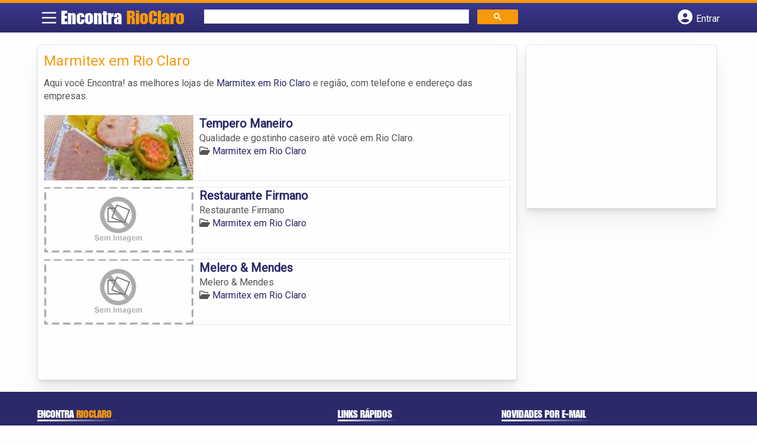

--- FILE ---
content_type: text/html; charset=UTF-8
request_url: https://syndicatedsearch.goog/afs/ads?sjk=C6jJldmFQle4oXxfdt%2BRxg%3D%3D&channel=9589191368&client=pub-5823210502176162&q=Marmitex%20em%20Rio%20Claro&r=m&hl=pt&type=0&oe=UTF-8&ie=UTF-8&fexp=21404%2C17300002%2C17301437%2C17301438%2C17301442%2C17301266%2C72717108&format=n1%7Cn3&ad=n4&nocache=4901768889770859&num=0&output=uds_ads_only&v=3&preload=true&bsl=8&pac=2&u_his=2&u_tz=0&dt=1768889770876&u_w=1280&u_h=720&biw=1280&bih=720&psw=1280&psh=260&frm=0&uio=--&cont=miolo-topo-ads%7Cmiolo-rodape-ads&drt=0&jsid=csa&jsv=855242569&rurl=https%3A%2F%2Fwww.encontrarioclaro.com%2Fcategorias%2Fmarmitex%2F
body_size: 8458
content:
<!doctype html><html lang="pt-BR"> <head>    <meta content="NOINDEX, NOFOLLOW" name="ROBOTS"> <meta content="telephone=no" name="format-detection"> <meta content="origin" name="referrer"> <title>Anúncios Google</title>   </head> <body>  <div id="adBlock">    </div>  <script nonce="OLRP-udoju9Z3VBlfkYYtQ">window.AFS_AD_REQUEST_RETURN_TIME_ = Date.now();window.IS_GOOGLE_AFS_IFRAME_ = true;(function(){window.ad_json={"caps":[{"n":"queryId","v":"qx1vabalKvnZ0L4P7PCXqQI"}],"bg":{"i":"https://www.google.com/js/bg/V3ebOGDdmYSEMRADY9j8a9nQ9snAUskijKb6q-slNNE.js","p":"fcnG/[base64]/j34y5jl+aiG2+lcYIHW5JKmXI64K7XY6LoCroFXHG13aH7xXtEbLq1Lm0aDfS9l6BijQlXZ9vzOxmQ+pI0o8mXCBGfuLltjW+7CdCUMXg0N+JgXiLbR4nYQ4PAFOnary6VxE6lBNRuG66wOU/uGcMZ3nYUwu7fv1ZP5W63NMq6OoQguYD/85a/VXpxck1hNrLIn9i7ar0VTDDzz5TV0vLOt2puzTIvP0pnAnzPpax9dyedXhxHyvC0BUz4hPOrgVmlm0nUSy/rsEngjIpO2iYuAEz9BZp3RXMMhnqcmzA7kX3LZko1uXmQMzbBuEOXfMlimiSvxRs4RYzyRNyKvXTmNVACxOKadyMkTpP1kIOucCdMwtwND7rfBjgPJ67tpcU7liXtkw48TJw7eOrMrFMCZ4gGFrnJxlh+1HBZZSxjizkb5bLi4z0TVE4L0jThjP4+c+uqfP/3O+3/Au3cr5ZNBfuP/orxabcG/caIWZR99CM68D+7oLracptTzC43GbBsMfg0l18ItQPc/Vy5CLabmTXzrvsMpKiOQ73ldqj1ob34/unAb4j6A4RmjzmCITMthj2Ergumm0cpFfVhoEWxqfvWTirNsISwDlV7gzq6YwOVAH1mSg1KmyCS5PV2doi46scdm0XWp7dBLxkWlcD7OXB8B+9H36WBL4bViyD39KNw5+weTRWWH2R8wrqA8srHjcStE3FIElu30bZKCNTak0gwakjdcSud/wOMptkNEA8h9D8HI7pTWfu1ocLjed6HEF66T6QuifypZGpn/[base64]/KehEkPHU11GT4bMmDrBznE1Rk2BRtmUn+5U8WNtOa21wBA25mLazuGwpOcBYSMDufizcI9T0cJd2RIRJryhtECn5UcjlMgZ7ih7S5doT2FhtW5Ne/Xiu01JKnHbI5xWcntHD10yv6MU9JinjxoOqLoirvLnta81FB3fnqymsD/0IrNmvRL4G6eqKbxuhNvh+FYFDMSQ2VXm6Ak/[base64]/Gr1d7uOhP0/lnYSedOh5FsGf1AL3FWfcOo/7fuLG6+x9crh7nJu7m/cKxNnUwPly/ChZfMqGqJdAoT3buB/dfxzwvYrEM+P86A06I2okvTBbn4zczDntN2znirPVxg3x877oKCM0tLWi93iWPAZz2OPbk2Z+iZw4boOQ94je9ofkFoM9zVhnCfCcem85RNJqdmcveX4RtU/rNQ1XTniLV0xgaEQB/agXGlrQnXSp0uz38GFmnNPpRC9xk0aIx9NA0KshueuoAD2j9KKxQ3JLmXhUXHDt+DNUo3lWx04dczY3EL+Pp8QSxZIxZmpVDG0nOGLDA4Q8ZXiX86g/2ckhregXS9/+0zGkZm1T60++v6i3xqoFVm5az1bh8KKAWVw4t3ka0sg1ZcZWbtl6nbGQI2vygsgZxQG08LUrouvjhzSSHIlP7PWEBcTsdQ4EAPBCZqhr3Ri5Q4vkTUu96E9CYv9URDQ1G0FSeWhHvOjrwcS3wwWDyBvY/UpotoZX4dRLCm2dx/BDvR4NiO+5ueVlDTPql/R+wFZDx/fmCmzEIckb9eILa22OHuImBkB9LomQ6DByQidlaIQuXjekQrktQwML/PPHefo4R3CyVSGOJeVuvIEZJJJhVu08iRywSLBNVLCEXOisHK18QIOkgAA2so4AcY4+R1bhs2rdsIU1F0MRxUGNEINE/32wKGwQYCJQFcNLzK3FqnLr09tvTm4AI3DEfGBRA5hhRDMVgieaOJcHTmOMEz+2pPBDCsje5D1Kd3E6oMpu3Nh4SxmcBJjsOYib4b54XSU7eobGwwRXeV+Zx9FbOqXx6/pRNbVwXQ/GSXxS0ea6uumH43ZXbPhwQ73PKGBQenJY9bRYOdA7/6Z2eOjSKWnYFMAjdm22kttGEQGM8Ft9ajOCGSlBM1tDaBbyWsWLp/9myWbaRoKQBSPOhxuteCL4Dr5rN/UGPW0twkgbOT0AtNx1J6wCYCN9qxpirbvs3//jUxyH44iCri/zRFoqYJglQdKj3rWtpEDK2B6DVal3KvWBDMJUwBRnDRo/aqyqewnn14cWO1XzAMsv1O5Mbsr7+ArmOXctJSYl1/wjAEPvNWK/GDe4nrScfdmyv3gXvEoODLAFoXHVJdQNrUVAVpU+YscP3NlTMR7tD/RR+M5FFf6seO7I8B+kwcedjtBmknGRxQ1PhaCVkP0wHdekIDdsMeKto2qP3DIXH01XMf5BHkyu5SRLhliAqjO+xC76E5WFbF5bDpk9knb042816NriD3+TfSYwxD5fhZNiAnRP07xObJuB/8uIi18OiGmh7hShUTIpqQqteqPzwCwZXcPd5mSrVvJXp3GE4/96j0Dcx44FVtEnUUlEStZHBJ3HoApeb2zOyo4zLz11rRZGG60FKG3lsOLXZR+d4tVHv7M0/0xDLFIGIZNiG2RsgyrNAdxcC2jpC6CzhmcSnuPPiqKIHUsbI1XOmBdqVLVVfxDIX95JpmLdU3hqWWsrna6AaPa6eC2MP5fs8/cqr6cY/Lhj4LUoCu5i2Uqd9E8Z7H9jvw1tlsIE+j/rH8mOdZKdSDnmcUsnuakDlpBXX/a9A+ZuqrsSF+eeAP0wLsKzXzBrUhHm8zwX2dTDpQso9cvzsXG4u9UQkKh/s68+PqS4c3c1YqumMATj2NW1APLVUVQ51lUWGGI+koxUOiU5oGs/ddO67pqQcwaUDPqhN5VEjZBeLgTKHu3BzgC1EPfUyKaG8O+Y+EBlTW4HcxY/PXQbvRWLX5l7xF1cuf6LwXmzH3uhc/bNm+jTCiewpZ171gWZRkTnMpUVY9ggPlfrhFJcurq9ESNTy1Q0/gE50H9d+EFp71HzMcwrHubLohvKpbdfN+AKYuWmtizKBgyB2DJeO+NOi9/7TnssyN5qabA5Kt2E/O8X+vejK0hikeC8WOaDwFJxRKeE16wPx12cNb+J1NcmI57a3cCuEGDVkMFg+WipJ+BK28+gROPdYcbF8ep7dmqY8j/C1f0mtc7aXfRlhuf+ikty0t2CToL6R4ZB4x1Ak9DI/msIUECooHDWh3WopNLQ30KCBqKQ6L8QPeD1Z53uuCSwNDN4ZdOvUTamd9yJEdFSs6L5eOlyzOr92ysUUS/[base64]/s1Lavs58VTNoqwCNiNgRJef7dXIvcT+FAxbGflNn5WVLvyvzJQxcNoBUoG4lqQEwAX8ujM6cko1nzTWEKZGB1kP2MNEdWZOSDl4uRyMxjItLlV312fj/WOLH73t5o+FqOOP//vbhqoFFRpzvp/YAHkaxd3o/z8htSA/LmExzkIwiikjrwZSUmAJmpX1xZ148wrJoVr5Y712u8yopGzzfeZUWwdhDJ5zhumI1mzgxJ43Glnle0Y/j9uwuRqkkWY5vsRt+oX6nICbQ8Z42CQZ35dJNgYjYGu0BdChOR57pYUTu5fyUvU5Ojf2ZXhAfzbfsI40HhCj17R+0UOh4r2/3pyokvn6/LpvGGnQqyU4BkB13o5N+ErUVhgw0dSfWbKwdoR3N+YqiCmx4QjzgALxAIVB6yu1RJhmcsz812G5iN8U7yepf34ki/bXivZ3tQPXzc572HKtmXzRDvAZqxFDj37JtQTSgXE8uY6U+KyFmb+Jn5/P2IKi6qFMHXTY6aC2j4GoiC/9Mqtm/HBxHPj9F0A2LU7MBY7anKxKtP1x1p0xnKmApj3s9nIH33B3mHF+LCU6JY5tR+HPz+adMrbgty50uds4iDMA1eDShhG6sf+N8v89r/mQPBVJS8YJs8D3+zJuH4NsJlcqq2+DyV27TaavSh1S34xMlcV3j2SpLH+K1otQQAG4JvggQfRwX1QOaER8SqIG+0yYjWWHqSExAcPgh/yVoFphehsiCjSpmp+pxtkn7vIAZaWmn44LxcBTZ1oDXiZT4UaoqvgQI2+Sr1QPPvTKMIewz6SbpLWAAtzYC5dsPyMNdNfl2QKxOlS8GfmpJ3zip+JLSSytuUgog/3n4lkzkcBv5cegC2+dHRhhdgTh3WcB16FtVmKwowWRKYceJ0f1QCZAnkp9LDT8/U6lWGR/lhPGIes4mYFSkpsizkDYCbxp6qBDW5PHIqwWaZPNUuZOTGqWkRnuX6AYfW6HXJWtCicDJwo7R8ctjFki/BaN0BPM3AK3IdBpkAQ4aeeROn4Gba4H8XqCEW/rzLYlO98SB2/YSYpoVSmmj0R4D5cIDIanSDV8ZNtQEHUirz+FtbD2KOOaJM/BCKOGToxZvxFxZkXd+bg82uLq25FuNdyRajjpsSQo6l55FdxSypid2JXGhsFnsYUmEocYsBqZil1G/1taApvGfZmql83GrYQHCOl30edL12nDByD9gNKHarCF2McIQNJxkFSCRZfpJ9ljhB/1rIUCHO6z/b2S9GqpZrS8vSBup7I52isCl6o8Fye1stJrH+O1tgueVEmWYTIY22JU91Uax4xmovnxZygG96av9xnz4/Tq3XMLiP010+ir25b7pfEzrP5uJNCbULcAmVS0z1R7wVgQIbUrXK2TueaXVpuOj43bL+JClTnLkk0ES4kJIPOeTZBW5837OnHwsu5pLH15wi+rLJejRzd86eIhJTmZh0UjMVyG1nqBHcCJfZnMTuAV8eDuMLRU3kqR+tFCgCLCq4h232tCY98zqQXLIMLEeWCoBB/G4gaia2j012p3HjCjLUbFZAFqzZtzfUM1855ZR5yUMZIK9v54y9BP3VNBjxsNgvRoXGXhCfUWqN8OAxPqmv9vypiStlm2CjCLiibAuRdLsDbJLdVuN0v3Iob9HChvuKWz0TIIW3+Ss9t5+gkxqA79AipqhTacgI4WxY9vPgR9vDiWza7lwAEnqJi1bwC/rThEN1TehkP36PbFZlQUnx0YJXVGi+K2keq5+6ESrsiPksHpr2UGMUdRuNpCq3Pg6k+S678fZmlphCe7FHNFbRnwvdIDFcFW04i5N4WgX7Vm1cclYe/vLju5sUQWpb7Lp8GoLpkUC2LmtaDmg4LumICFW/VXv1ZHeQRMdbuXxNYURy0NZWtnWZmjs0MQmYw3LTIDIWOGZfIy5dlUCN1Gxn6Iol4b7MbRoRz1/9p+bXCNsTJtAi//RGFZQXAERheSJGGQjo/P6KsqyK6bnWOhq/IOePm7+vR5vqh+f8Kz95pNmPyeFlxmZqJ6RtaQsImIrLsk902hIjdTCjBTBXL9YZ2gEEv02ErlHKDZtM2EMPH/Tnw2nXL8JbbYpZfOK62SmLA7AMQnD83uieEbDm3aOM7uUnkdSRxlL82JWYbvoDLtWyBiGJJnRYOi6L8HIB6NPu0dC1hmQXFacx4XBqKQeGDLzszyyF34/shuztvrcir/q7U76HZ1bSpz6icppp+l5uV8MMBkltxEpU4TC7+qWvq9eXuljqonqH0SlktTjMrSS+WEfgAJfjrlE3GQP5El7k5XwPSjTNhphxuaBRk0yJRMADe+zDiDBg27O0Q6gTeFJ0kcq4QRGkhaDkX0z+u5Yhy/hOpSp32FUW1fkkfomqipRZZhXpF+onkBe3N82RHEqDZEwXGe+AAomUb/lIfZcEC6rFVX3yv/1MmCUaI0wqZ9g5R7rOFahRXOITNHANzJwgu9MzjuQo7FKZtw5YhME1uxuJK3YE/ypeqPNwaXpLBIQjAUILkq9XgqiqmDHMB5cdqwzLuKV8WhRBMLpVnyNR+Nyp+w8fG2H+l5X00tkhL+l2RGrcyoI668iQQCsFN1c7DcJ8Zs7qMX+rMvms9Z0pP0r5yBodR/d9n2QZL0xwYF+ZwsdJjoCVK1VestVMLG7BfCEqVIvAl0JyCO1vwqmrycwe9FbRjgpn/L80RMWWri+rKnnNqhN2QQhTv68hy1KuF53a1RDZuR0WzRB7Ykfc2kQswcXiFFEZJdyoFH+dabm5e8/fyqp9S9vYZ8W2Sus5ygfIfhcLCHJOHKvMtfqsPTMqP8oy8GB69snMFZe60PtlIGuJcmqOPeuxW0bNjCpBEKxTfACeroQbLZAoXMtsd/g8pCCUaAa1Mg7BEz3bA8Ny6tzVCj1m40DK0jMGlcuA9g2o4Uo/4Fb4JB3+f5Hh/JbR+kBDHXBE+UOw4oAPb4MCVKT4BkfyEsf2HQx4MZAZmgPW3pRp3BJ0zc1WUzIAusO3oLeZoZHsziYXNZUdcrFtSmgAWyNhJYaarLfbkKXlzaEZp7N31Jcogj5HenccErr4BIhmp+bv+z/d5dqJ8ZuKWb/6Ik5733MeElGQfSNwieH7mZ47Ai70Qzx3kLj6ajVvlufeYXDEfxO8HzzrW6LrZs8YqcvK5Y72AhgsM8G5VwWMB81srUA5EaqrThRpiEiE/ob5/SqAEj3yfp5clWitD1oNkvP2hWxrQnPLK/4rd2968qK7GmvqljNIsUosk/ks2qPHWKembbdMa3fYZQKIsU8BMssgEFPfAoFCnm3BVyIzHMAICh7tdc1bKWVmomGzejzkfcturx+EwLTjCW8l2rGbe/llLJ1q2vMZm+4sYgrKQ61peAUpC8GHe233Yq2XeeAwpDw2gLxXy/sYgn6ojpyrGBpRXn176hFMNIiNm9cuuZsr5lXKiH8wlMAJ6FIysk8KNb2adexEmpBFCgzGCTNah1OvnOZlQMR1PzuGA4Q55udTPSq+kdS2G+ZOYdAduDvtE8/zeY+5jx27cBLwngqk2k4iirkLD1Wb59Py/AWyEeW+mKJ0r2G7rtoV8Qn12M6D5oGTv7WxmmfK5EXN56aBFNgrevETgu+s05rhhpHGQByiJUH3cXUvMPDf13WXkZSF6g0Cq4hkt1cEXgTQFDJyTgWWtrb8hqJch94jRhGrCRR0wFgPi0AdBNerFYY6d+h51dVdzWowviqT3MHX41+VHVYc3MP5gf4cN/4TlCILw446ujacpnAW02dM/HzNPvfeusNBrEjURFNCU8I9YV5o0kdeRbZ5Rg59h/oVtamK7lUN2u+du03m3uT9SJ5np9dJ1LWiH7A6jGX2+tp/Cl6FvsUrDYclEMsy/BK1U9JtH7Satg6Z61SB5drWRyvZAWCR1TsZ4+FuWdkVmEJdt0hsuoFj/s7zZIyiVMCrIkzU/s6jzbS/OzyGYiIOuGFuWiVhkSkCDq95PedBDswXLA/C1bb2l+AkK6UZlj8Abi2c1RkThpLrjfdu1WviSUNMGT9UucVH435aWx0PvFcBtWyPQTaRgntz3Bgw8rgMogCK+x3XBPWRfTuWvc5NpqkIjAlbYDw8/mkYVIo3V3b4WBk3j77yezJpAzdlMRzZdF05IwyzOaxz18zjl9xlOneuuSLybziuOaplSAoaExibsyKU08K9AcoWPSMiusGjoM2MYeBMTjb/u11nJS6xJDx7+X5KlFQNEWOlb21H0zU4c02uQv8Fb3n55EoJXmSMCs3LfGY+H0m2jlcknNObMibgfyyqDsmKsuK3dNrdyAWYwPzwH99/xJkrjkXRJFZLFbeciYZTT8gPVGH14FHbeT7UL2TFQyXOCeSZc4aaVi2BhIEvr2b9kiF1viD8VdYKjhRyX3pJojDflWHnPEEgnckOwbqgWQ06zWWH3XcKQlJKgCexSMDUQcqSxO8ja/eVmhv98WtmSUbn70Sgpv6atJB5CFOxQjJCo52iuB1oM8v9xjk2VbmuaxvboABw77TDWxgfO3iCOLsNc18clb7KI5MfI1OmF/wfQmrboO4dAjFjwg9D1f/Ey6DxLqMnhBca6v5cYbvV+EyWMj7OTLmrO23m8HMgmwFzy8glXMGWdjgpQ2CR+xxxa5e7HYLWVBSoXbM7eVFQ1OJSR9mMIqJcrMKohBAZVYhT8cY8yglyJpX/BdOQTlvvebdQGBoOVrmkvVfnxqt4qX1Mt4HpP76QoiBNF2u/39mLakbS69rOIvBexYoXIlu0y9XfpIbDgtMhwxX35ht3pvRbGK2ohRuNm74PrgzwelokEmvFxl1A0A/V990TABqItxkFLspeBFAScFB+m6pt/oSg+fwkAP3tPOU0257lY45FUSsMG6C3AV9e5mBzmUd3bFf/uA+6pU63mjiDlkr/Fs19pyJLH2f+GXrBCNO9pD6XTyZ4JA2V5/9kWRepvOTVTBZ1EzaXso4CZ1SUYMp35HK7oumV+8upWGufAz5F19IwTXW7IpcvjbdI8HvQYMZLGt+wrBhnraiBzWmE0b10BHX8xKg2rzkXc5RzSmqIxm9/u4vo5DIUWkMCjG/wO+Mw22voFv8EGP6f5LcZYIJZcG9joyZq5n+jfhcpFYYePCzBIeb8qBuIJfKPgHjY1Dz7YHMEqk1o26/JUTg0Se+o06wiIpXjzj4x/bucut7NxtEo1pLxuJ39WmIuP34afUQWH46aWZ5bM7whOok/c76fGcMZHP9DxbzcyclQJLrUh1DwbtnkRwwqp6VuhpbANgeh30jXDwRxDJXEPVZ5VRAPrjPq9hK9jV5ee3AtsAJMNMltkgMwLdJx++LvuhlanmhKnMht1AcBRmiFVPMVcEfpTkuz/GtuJ0+hU90Iqk+G+M66nA88CQ3nnc6/Du4l7OnK/X6KpP2WtDRAf2zV8Dak1ZqhzUNdvSFJrS415Bc7ZXqbdlMRzueIHSBij2hwQK6mExP56kePkJzPmiD+B7fmabVSuMsk3/R0/OqJLF9TUhmGV5UC1b/rYF3sIKgeshoY0t4Xh7zs7jVaN6agNrB5QJ7Dl2ZVUd9BJZJH+divK4nk9Y0/[base64]/X5bVXKmO2rcfG1t8qDbB++2PAnMWQz/VXJZRxGgjz8CtkogCSRiXJ9blbUZVDWtfWzoJ1KTWrIsIKoRW0V68p2n70JO6o6gvaqtmyD8VNJuWIzbaljr2IsUrQU5N/V9G5Iq1ixeyUbVeAvDzTRpmm16K8wXIPsgdM4v3LYl0okkRXwwIQGzkKJRPeb3vUPIGedLl0Crgg/6Jyp1AIl9W48PiZB/ANbsv5PHCHPoY2PTrSqD0zN1LgyTTAZW29uDRFJqefYmVEbk87T6vr2j+I7bi+5srZsr+ZLWBldyllLsU7163XCaJvoVlRnas0Pl0hBap6Ac+Dxex3/kmd/jH5YFshVdmSoe3WSWhpi3Az3J98/85IyINz6YeDrs5QNTtBkXoJNUB5jY3GQ/vBTgNzg3vEM3a3OGfzg7yxzd+mihElXrWz/ARVXlSb87iNnOlyUqhTyg8kYknVFXugJyo0AiwIYBvlUILQqzCg4P+eXnQa914YGBP1BugZA6udhBjvVSohbFR61iFpVrL08Gt/k6wwf0vC9Pj1+lQrAMMRlEDKHdfS8BUHUwr9mVdRrZTSqFHX1HwM4x2O7M0ktuUC0UuUkvfbEoeMtZDx5t586zTDlz1Kr0ezY7RYTt/1XxN4theIUbelgYNtkoGlzRPW+UdfMD8Hf6POK8m+1byVZJSYqKVFqrZ6zNmTK8znSno1fQgOKOlrxSwqjoVa9XBVKiGNt8mVr/GFWKaxKm8gDPWkSWvGiflrYlYwA\u003d\u003d"},"gd":{"ff":{"fd":"swap","eiell":true,"pcsbs":"44","pcsbp":"8","esb":true},"cd":{"pid":"pub-5823210502176162","eawp":"partner-pub-5823210502176162","qi":"qx1vabalKvnZ0L4P7PCXqQI"},"pc":{},"dc":{"d":true}}};})();</script> <script src="/adsense/search/ads.js?pac=2" type="text/javascript" nonce="OLRP-udoju9Z3VBlfkYYtQ"></script>  </body> </html>